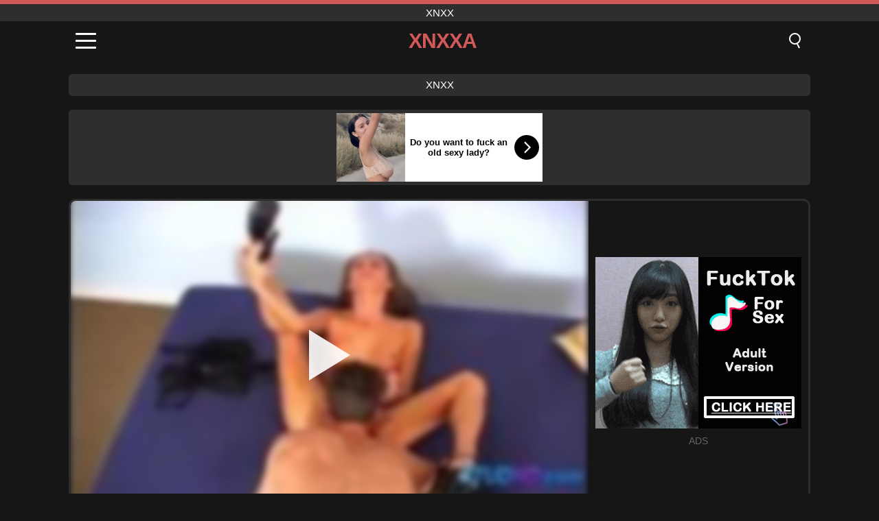

--- FILE ---
content_type: text/html; charset=UTF-8
request_url: https://xnxxa.org/pt/video/8698
body_size: 9662
content:
<!DOCTYPE html><html lang="pt" translate="no"><head><meta charset="UTF-8"/><meta name="viewport" content="width=device-width, initial-scale=1"><title>Dot fode gostoso baby0187 - XNXXA.ORG</title><meta name="description" content="✅ Dot fode gostoso baby0187, xnxx. ✅"><meta name="keywords" content="fode,gostoso,baby0187,xnxx"><meta name="robots" content="max-image-preview:large"><script type="application/ld+json">{"@context":"https://schema.org","@type":"VideoObject","name":"Dot fode gostoso baby0187","description":"✅ Dot fode gostoso baby0187, xnxx. ✅","contentUrl":"https://xnxxa.org/cdn/8698.mp4","thumbnailUrl":["https://xnxxa.org/i/media/p/8698.jpg","https://xnxxa.org/i/media/w/8698.webp"],"uploadDate":"2023-11-15T09:08:03+03:00","duration":"P0DT0H5M35S","interactionCount":"376"}</script><meta property="og:title" content="Dot fode gostoso baby0187"><meta property="og:site_name" content="XNXXA.ORG"><meta property="og:url" content="https://xnxxa.org/pt/video/8698"><meta property="og:description" content="✅ Dot fode gostoso baby0187, xnxx. ✅"><meta property="og:type" content="video.other"><meta property="og:image" content="https://xnxxa.org/i/media/p/8698.jpg"><meta property="og:video" content="https://xnxxa.org/cdn/8698.mp4"><meta property="og:video:type" content="video/mp4"><meta name="twitter:card" content="summary_large_image"><meta name="twitter:site" content="XNXXA.ORG"><meta name="twitter:title" content="Dot fode gostoso baby0187"><meta name="twitter:description" content="✅ Dot fode gostoso baby0187, xnxx. ✅"><meta name="twitter:image" content="https://xnxxa.org/i/media/p/8698.jpg"><meta name="twitter:player" content="https://xnxxa.org/cdn/8698.mp4"><link href="https://xnxxa.org/i/images/cover.jpg" rel="image_src"><link rel="icon" type="image/jpg" href="/i/images/ico_logo.jpg"><link rel="shortcut icon" type="image/jpg" href="/i/images/ico.jpg"><link rel="apple-touch-icon" type="image/jpg" href="/i/images/ico_logo.jpg"><meta name="theme-color" content="#161616"><link rel="canonical" href="https://xnxxa.org/pt/video/8698"><meta name="rating" content="adult"><meta name="rating" content="RTA-5042-1996-1400-1577-RTA"><link rel="preconnect" href="//mc.yandex.ru"><link rel="preconnect" href="//pgnasmcdn.click"><link rel="alternate" href="https://xnxxa.org/video/8698" hreflang="x-default"><link rel="alternate" href="https://xnxxa.org/ar/video/8698" hreflang="ar"><link rel="alternate" href="https://xnxxa.org/video/8698" hreflang="en"><link rel="alternate" href="https://xnxxa.org/de/video/8698" hreflang="de"><link rel="alternate" href="https://xnxxa.org/es/video/8698" hreflang="es"><link rel="alternate" href="https://xnxxa.org/fr/video/8698" hreflang="fr"><link rel="alternate" href="https://xnxxa.org/it/video/8698" hreflang="it"><link rel="alternate" href="https://xnxxa.org/nl/video/8698" hreflang="nl"><link rel="alternate" href="https://xnxxa.org/pl/video/8698" hreflang="pl"><link rel="alternate" href="https://xnxxa.org/pt/video/8698" hreflang="pt"><link rel="alternate" href="https://xnxxa.org/ro/video/8698" hreflang="ro"><link rel="alternate" href="https://xnxxa.org/tr/video/8698" hreflang="tr"><style>body{background:#161616;font-family:-apple-system,BlinkMacSystemFont,Segoe UI,Roboto,Oxygen,Ubuntu,Cantarell,Fira Sans,Droid Sans,Helvetica Neue,sans-serif;min-width:320px;margin:auto;color:#fff}a{text-decoration:none;outline:none;color:#161616}input,textarea,select,option,button{outline:none;font-family:-apple-system,BlinkMacSystemFont,Segoe UI,Roboto,Oxygen,Ubuntu,Cantarell,Fira Sans,Droid Sans,Helvetica Neue,sans-serif}*{-webkit-box-sizing:border-box;-moz-box-sizing:border-box;box-sizing:border-box}::placeholder{opacity:1}.top{background:#2e2e2e;text-align:center}.top:before{content:"";width:100%;height:6px;display:block;background:#D25959}.top h1,.top span{display:block;font-weight:500;color:#fff;font-size:15px;text-transform:uppercase;margin:0;padding:4px 0}.flex{display:-webkit-box;display:-moz-box;display:-ms-flexbox;display:-webkit-flex;display:flex}.flex-center{-ms-flex-align:center;-webkit-align-items:center;-webkit-box-align:center;align-items:center}.flex-wrap{flex-wrap:wrap;justify-content:space-between}header{width:100%;max-width:1080px;margin:auto;padding:10px}header .im{cursor:pointer}header .im i{width:30px;height:3px;background:#fff;margin:7px 0;display:block;border-radius:5px}header a{margin:auto;font-size:28px;text-transform:uppercase;font-weight:500;letter-spacing:-1px;max-width:calc(100% - 60px)}header a b{display:block;display:-webkit-box;font-size:30px;color:#D25959;text-transform:uppercase;text-overflow:ellipsis;overflow:hidden;-webkit-line-clamp:1;-webkit-box-orient:vertical}header .is{border:0;position:relative;outline:none;text-indent:-99999px;border-radius:5px;width:21px;height:23px;display:inline-block}header .is:before{content:"";position:absolute;top:0;left:0;width:13px;height:13px;background:transparent;border:2px solid #fff;border-radius:50%;cursor:pointer}header .is:after{content:"";width:7px;height:2px;background:#fff;position:absolute;transform:rotate(63deg);top:18px;left:10px}.mn{margin:0;padding:0;list-style:none}.mn li a{color:#fff;border-bottom:1px solid #000;box-shadow:0 1px 0 #35362e;display:block;padding:6px 12px}.mn .br{background:#D25959}.sbt{display:block;background:#D25959;margin-bottom:10px;padding:8px;font-weight:500}.sch{display:flex;background:#fff;overflow:hidden}.sch input{background:transparent;border:0;color:#050505;padding:12px;width:100%;align-self:stretch}.sch button{background:#D25959;border:0;position:relative;cursor:pointer;outline:none;text-indent:-99999px;width:42px;align-self:stretch}.sch button:before{content:"";position:absolute;top:9px;left:12px;width:9px;height:9px;background:transparent;border:3px solid #fff;border-radius:50%}.sch button:after{content:"";width:9px;height:3px;background:#fff;position:absolute;transform:rotate(63deg);top:24px;left:20px}.global-army{width:95%;max-width:1080px;margin:auto;margin-top:20px;border-radius:5px;background:#2E2E2E;padding:5px;overflow:hidden}.global-army span{display:block;margin:auto;width:300px;min-width:max-content;height:100px;background:#000}.global-army iframe{border:0;width:300px;height:100px;overflow:hidden}.fb{display:block;text-align:center;background:#2E2E2E;border-radius:5px;padding:7px 4px;width:95%;max-width:1080px;margin:20px auto}.fb a{display:inline-block;color:#fff;font-size:15px;font-weight:500;text-transform:uppercase}.fb a:after{content:"\A0•\A0"}.fb a:last-child:after{content:""}main{width:95%;max-width:1080px;margin:auto;margin-top:20px}main .fb{width:100%;max-width:100%}main .head .title h3{margin:0;color:#fff;font-size:22px}main .head .title h1{margin:0;color:#fff;font-size:22px}main .head .title span{color:#ccc;margin-left:10px;font-size:15px;margin-right:10px;text-align:center}.videos{margin:20px 0}.videos:before,.videos:after{content:" ";display:table;width:100%}.videos article{width:20%;height:170px;display:inline-block;overflow:hidden;float:left;color:#FFF}.videos article.cat{height:auto}.videos article.cat a{display:block;width:100%;height:unset!important}.videos article.cat img{width:100%;height:auto}.videos article .box{width:95%;margin:auto;overflow:hidden}.videos article .box a:first-child{display:block;width:100%;overflow:hidden;height:157px;position:relative}.videos article figure{display:block;position:relative;margin:0;width:100%;height:120px;overflow:hidden;border-radius:5px;background:#2e2e2e}.videos article figure:after{content:"";position:absolute;z-index:2;width:100%;height:100%;left:0;top:0}.videos article figure img{position:absolute;height:100%;min-width:100%;object-fit:cover;transform:translateX(-50%) translateY(-50%);left:50%;top:50%;font-size:0}.videos article h2{display:block;display:-webkit-box;padding:0;font-size:.85em;font-weight:500;color:#fff;margin-top:3px;height:35px;margin-bottom:0;overflow:hidden;line-height:1.2;-webkit-line-clamp:2;-webkit-box-orient:vertical;text-overflow:ellipsis}.videos article .hd:before{content:"HD";position:absolute;top:98px;left:2px;font-size:13px;font-style:normal;color:#fff;font-weight:600;background:#D25959;padding:1px 4px;border-radius:3px;transition:all .2s;z-index:3}.videos article:hover h2{color:#D25959}.videos article:hover .hd:before{left:-40px}.DMCAON{display:none!important}.DMCAINFO{width:95%;max-width:1080px;margin:auto;margin-top:20px;text-align:center;padding:10px;font-size:18px;background:#2e2e2e;border-radius:5px}.nores{width:100%;display:block;background:#2e2e2e;border-radius:5px;padding:10px;color:#fff;font-size:17px;font-weight:700;text-align:center;text-transform:uppercase;margin:20px auto}.pagination{display:block;width:100%;margin:20px 0;text-align:center}.pagination a,.pagination div,.pagination span{display:inline-block;background:#D25959;border-radius:5px;padding:10px 15px;color:#fff;font-size:15px;font-weight:600;text-transform:uppercase;margin:0 10px}.pagination div{cursor:pointer}.pagination span{background:#2e2e2e}.pagination a:hover,.pagination div:hover{background:#2e2e2e}.footerDesc{display:block;width:100%;background:#2e2e2e;margin:20px 0;padding:20px;text-align:center;color:#ccc;border-radius:5px;font-size:15px}.footerDesc h4{font-size:16px;color:#fff}.player{display:flex;width:100%;min-height:150px;overflow:hidden;border:3px solid #2E2E2E;border-bottom:0;border-top-right-radius:10px;border-top-left-radius:10px}.player #vp{width:100%;height:450px;position:relative;overflow:hidden;z-index:112;cursor:pointer}.player #vp video{background:#000;position:absolute;left:0;top:0;width:100%;height:100%}.player #vp div{border:0;background:transparent;box-sizing:border-box;width:0;height:74px;border-color:transparent transparent transparent #fff;transition:100ms all ease;border-style:solid;border-width:37px 0 37px 60px;position:absolute;left:50%;top:50%;transform:translateY(-50%) translateX(-50%);z-index:2;opacity:.9}.player #vp:hover div{opacity:.7}.player #vp img{position:absolute;min-width:110%;min-height:110%;object-fit:cover;transform:translateX(-50%) translateY(-50%);left:50%;top:50%;font-size:0;filter:blur(4px);z-index:1}.player .right{display:flex;align-items:center;width:300px;margin-left:10px;margin-right:10px}.player .right span{display:block;width:300px;height:250px;background:#000}.player .right .content{width:100%}.player .right .content b{width:290px;height:250px;display:block;background:#27282b;text-align:center;line-height:250px}.player .right iframe{border:0;width:300px;overflow:hidden}.player .right .content:after{content:"ADS";display:block;text-align:center;margin:10px 0;font-size:14px;color:#666}.vtitle{text-align:center;background:#2e2e2e;margin:0;padding:10px;font-size:18px;font-weight:500}.vtitle.hd:before{content:"HD";background:#D25959;padding:1px 6px;margin-right:5px;color:#FFF;position:relative;top:-1px;border-radius:4px;font-size:12px;transform:skew(-10deg);display:inline-block}.infos{text-align:left;margin:0}.infos .label{background:#D25959;padding:10px 15px;margin-left:0!important}.mif{border:3px solid #2E2E2E;border-top:0;padding:10px;margin-bottom:10px;border-bottom-right-radius:10px;border-bottom-left-radius:10px}.mif p{margin:6px 0}.mif b{display:inline-block;margin-right:5px}.mif span{display:inline-block}.mif a{color:#D25959}.mif a:hover{text-decoration:underline}@media screen and (max-width:890px){.player{display:block!important}.player .right{margin:auto;margin-top:10px}}@media screen and (max-width:750px){.player #vp{height:350px}}@media screen and (max-width:450px){.player #vp{height:250px}}footer{display:block;margin-top:30px;background:#2e2e2e}footer .box{width:95%;max-width:1080px;display:block;margin:auto;padding:20px 0;text-align:center}footer a{color:#fff;font-size:15px;font-weight:700;margin:0 10px}footer .la{color:#D25959}footer .logo{display:block;margin:auto;margin-bottom:20px;width:max-content;max-width:100%}footer .logo b{display:block;font-size:25px;color:#D25959;letter-spacing:-1px;text-transform:uppercase;font-weight:600;text-overflow:ellipsis;overflow:hidden;-webkit-line-clamp:1;-webkit-box-orient:vertical}footer p{padding:10px 0;text-align:center;display:block;font-size:12px;margin:auto;color:#ccc}.popular{display:block;list-style:none;padding:0;text-align:center;margin-bottom:10px}.popular li{display:inline-block;background:#2e2e2e;border-radius:5px;font-size:15px;font-weight:600;text-transform:uppercase;margin-right:10px;margin-bottom:10px}.popular a{color:#fff;padding:10px 15px;display:block}.popular li:hover{background:#D25959}.popular li:last-child{margin-right:0;background:#D25959}.popular.cat li{margin-left:5px;margin-right:5px}.popular.cat li:last-child{margin-right:0;background:#2e2e2e}.popular.cat li span{display:inline-block;background:#D25959;line-height:1;padding:2px 5px;border-radius:3px;margin-left:5px}.popular.cat li:hover span{background:#2e2e2e}.popular.cat li:last-child:hover{background:#D25959}@media screen and (max-width:1010px){.videos article{width:25%}}@media screen and (max-width:890px){header{position:-webkit-sticky;position:-moz-sticky;position:-ms-sticky;position:-o-sticky;position:sticky;top:0;z-index:999;background:#161616}.videos article:last-child{display:inline-block}.popular a{padding:6px 10px}.infos .label{padding:6px 10px}footer a{display:block;margin:5px;padding:6px 0}.videos article{width:33.33%}.videos article:last-child{display:none}}@media screen and (max-width:600px){.videos article{width:50%}}.lep{display:none}.lep .s{position:fixed;left:0;top:0;width:100%;height:100%;background:rgba(0,0,0,.5);z-index:9999}.lep .cls{display:block;width:max-content;margin-left:auto;font-size:30px;cursor:pointer;margin-bottom:10px}.lep .c{position:fixed;left:50%;top:50%;transform:translateX(-50%) translateY(-50%);background:#161616;padding:10px;border:4px solid #D25959;z-index:99999;border-radius:10px;width:90%;max-width:750px;max-height:85%;overflow-y:auto;overflow-x:hidden}.blog-posts{display:grid;grid-template-columns:1fr;gap:15px;margin:20px 0}@media (min-width:480px){.blog-posts.f3{grid-template-columns:repeat(2,1fr)}}@media (min-width:768px){.blog-posts{grid-template-columns:repeat(2,1fr)}.blog-posts.f3{grid-template-columns:repeat(3,1fr)}}.blog-posts .box{position:relative;z-index:3}.blog-posts article figure{margin:0}.blog-posts article .image{display:block;height:250px;object-fit:cover;transition:transform .3s ease;position:relative;overflow:hidden;border-radius:10px;background-color:#27282b}.blog-posts article img{position:absolute;top:50%;left:0;transform:translateY(-50%);width:100%;min-height:100%;object-fit:cover;filter:blur(5px);z-index:1;font-size:0}.blog-posts article h3{font-size:1rem;margin-top:10px;margin-bottom:15px;font-weight:500;color:#fff}.blog-posts article a:hover h3{text-decoration:underline}.blog-posts .box p{font-size:.8rem;line-height:1.5;color:#c8c8c8}</style></head><body><div class="top"><span>xnxx</span></div><header class="flex flex-center"><span class="im" onclick="get('m')"><i></i><i></i><i></i></span><a href="https://xnxxa.org/pt" title="xnxx"><b>Xnxxa</b></a><i class="is" onclick="get('s')"></i></header><div class="lep" id="menu"><div class="c"><b onclick="cs('m')" class="cls">×</b><ul class="mn"><li><a href="https://xnxxa.org/pt" title="Xvideos">Xvideos</a></li><li><a href="https://xnxxa.org/pt/hd" title="HD">HD</a></li><li><a href="https://xnxxa.org/pt/blog" title="Blog" class="br">Blog</a><ul><li><a href="https://xnxxa.org/pt/blog" title="More posts">More posts +</a></li></ul></li><li><a href="https://xnxxa.org/pt/categories" title="Categorias" class="br">Categorias</a><ul><li><a href="https://xnxxa.org/pt/videos/youjizz" title="YouJizz">YouJizz</a></li><li><a href="https://xnxxa.org/pt/videos/asian" title="Asiática">Asiática</a></li><li><a href="https://xnxxa.org/pt/videos/xxx" title="XXX">XXX</a></li><li><a href="https://xnxxa.org/pt/videos/amateur" title="Amador">Amador</a></li><li><a href="https://xnxxa.org/pt/videos/xxnxx" title="XXNXX">XXNXX</a></li><li><a href="https://xnxxa.org/pt/videos/xhamster" title="Xhamster">Xhamster</a></li><li><a href="https://xnxxa.org/pt/videos/hardcore" title="Hardcore">Hardcore</a></li><li><a href="https://xnxxa.org/pt/videos/teen" title="Teen">Teen</a></li><li><a href="https://xnxxa.org/pt/videos/pornhub" title="PornHub">PornHub</a></li><li><a href="https://xnxxa.org/pt/categories" title="Todas as categorias">Todas as categorias +</a></li></ul></li><li><a href="https://xnxxa.org/pt/channels" title="Canais" class="br">Canais <i class="ico-bottom-arrow"></i></a><ul><li><a href="https://xnxxa.org/pt/channel/teeny-playground" title="Teeny Playground">Teeny Playground</a></li><li><a href="https://xnxxa.org/pt/channel/site-mundo-mais" title="Site Mundo Mais">Site Mundo Mais</a></li><li><a href="https://xnxxa.org/pt/channel/fake-hub" title="Fake Hub">Fake Hub</a></li><li><a href="https://xnxxa.org/pt/channel/edge-queens" title="Edge Queens">Edge Queens</a></li><li><a href="https://xnxxa.org/pt/channel/daddy4k" title="Daddy4K">Daddy4K</a></li><li><a href="https://xnxxa.org/pt/channel/african-casting" title="African Casting">African Casting</a></li><li><a href="https://xnxxa.org/pt/channel/trans-erotica" title="Trans Erotica">Trans Erotica</a></li><li><a href="https://xnxxa.org/pt/channel/pinkotgirls" title="PinkotGirls">PinkotGirls</a></li><li><a href="https://xnxxa.org/pt/channel/pervpays" title="PervPays">PervPays</a></li><li><a href="https://xnxxa.org/pt/channels" title="Aodos os canais">Aodos os canais +</a></li></ul></li><li><a href="https://xnxxa.org/pt/pornstars" title="Estrelas porno" class="br">Estrelas porno <i class="ico-bottom-arrow"></i></a><ul><li><a href="https://xnxxa.org/pt/pornstar/lev-ivankov" title="Lev Ivankov">Lev Ivankov</a></li><li><a href="https://xnxxa.org/pt/pornstar/luna-marks" title="Luna Marks">Luna Marks</a></li><li><a href="https://xnxxa.org/pt/pornstar/nikita-reznikova" title="Nikita Reznikova">Nikita Reznikova</a></li><li><a href="https://xnxxa.org/pt/pornstar/lady-gang" title="Lady Gang">Lady Gang</a></li><li><a href="https://xnxxa.org/pt/pornstar/pauline-cooper" title="Pauline Cooper">Pauline Cooper</a></li><li><a href="https://xnxxa.org/pt/pornstar/yum-thee-boss" title="Yum Thee Boss">Yum Thee Boss</a></li><li><a href="https://xnxxa.org/pt/pornstar/kate-great" title="Kate Great">Kate Great</a></li><li><a href="https://xnxxa.org/pt/pornstar/karlee-grey" title="Karlee Grey">Karlee Grey</a></li><li><a href="https://xnxxa.org/pt/pornstar/natalie-sins" title="Natalie Sins">Natalie Sins</a></li><li><a href="https://xnxxa.org/pt/pornstars" title="Todas as estrelas porno">Todas as estrelas porno +</a></li></ul></li></ul></div><i class="s" onclick="cs('m')"></i></div><div class="lep" id="search"><div class="c"><b onclick="cs('s')" class="cls">×</b><b class="sbt">Procurar por</b><form data-action="https://xnxxa.org/pt/mishka/common/search" method="POST" class="sch"><input type="text" name="s" placeholder="Buscar por..." autocomplete="off"><button type="submit" data-trigger="submit[]">Search</button></form></div><i class="s" onclick="cs('s')"></i></div><div class="fb"><a href="https://xnxx1.tube" title="xnxx" target="_blank">xnxx</a></div><div class="global-army"><span></span></div><main><div class="player"><div id="vp"><img src="/i/media/w/8698.webp" alt="Dot fode gostoso baby0187" onclick="pl()" fetchpriority="high" width="240" height="135"><video preload="none" onclick="pl()"></video><div onclick="pl()"></div></div><div class="right"><div class="content"><span></span></div></div><script>function pl(){var b=document.getElementById("vp"),a=b.getElementsByTagName("video")[0];b.getElementsByTagName("div")[0].style.display="none";b.getElementsByTagName("img")[0].style.display="none";a.setAttribute("controls","controls");a.src="/cdn/8698.mp4";a.removeAttribute("onclick");a.play()}</script></div><h1 class="vtitle">Dot fode gostoso baby0187</h1><div class="mif"><p><b>Categorias:</b><span><a href="https://xnxxa.org/pt/videos/hardcore" title="Hardcore">Hardcore</a>, <a href="https://xnxxa.org/pt/videos/xxnxx" title="XXNXX">XXNXX</a></span></p><p><b>Visualizações:</b><span>376</span></p><p><b>Duração:</b><span>5 min</span></p><p><b>Adicionado:</b><span>2 anos atrás</span></p><p><a href="https://xnxxa.org/pt/info/dmca-request?id=8698" target="_blank" rel="nofollow">Report</a></p></div><div class="head"><div class="title"><h3>Vídeos semelhantes</h3></div></div><div class="videos"><article><div class="box"><a href="https://xnxxa.org/pt/video/14845" title="A pequena adolescente loira Riley Star gosta de sexo lésbico intenso com a melhor amiga Milf de sua mãe, Alura Jenson, apresentando rosto, sexo oral e brincadeiras com vibrador"><figure id="14845" class="hd"><img src="/i/media/w/14845.webp" alt="Reproduzir A pequena adolescente loira Riley Star gosta de sexo lésbico intenso com a melhor amiga Milf de sua mãe, Alura Jenson, apresentando rosto, sexo oral e brincadeiras com vibrador" width="240" height="135" loading="lazy"></figure><h2>A pequena adolescente loira Riley Star gosta de sexo lésbico intenso com a melhor amiga Milf de sua mãe, Alura Jenson, apresentando rosto, sexo oral e brincadeiras com vibrador</h2></a></div></article><article><div class="box"><a href="https://xnxxa.org/pt/video/14840" title="O enteado pega a madrasta em uma sessão de foda de buceta molhada ao ar livre enquanto o marido está fora para trabalhar"><figure id="14840" class="hd"><img src="/i/media/w/14840.webp" alt="Reproduzir O enteado pega a madrasta em uma sessão de foda de buceta molhada ao ar livre enquanto o marido está fora para trabalhar" width="240" height="135" loading="lazy"></figure><h2>O enteado pega a madrasta em uma sessão de foda de buceta molhada ao ar livre enquanto o marido está fora para trabalhar</h2></a></div></article><article><div class="box"><a href="https://xnxxa.org/pt/video/14838" title="A loira sensual Angel Susanne Brend em ação hardcore com boquete intenso e foda estilo cachorrinho"><figure id="14838" class="hd"><img src="/i/media/w/14838.webp" alt="Reproduzir A loira sensual Angel Susanne Brend em ação hardcore com boquete intenso e foda estilo cachorrinho" width="240" height="135" loading="lazy"></figure><h2>A loira sensual Angel Susanne Brend em ação hardcore com boquete intenso e foda estilo cachorrinho</h2></a></div></article><article><div class="box"><a href="https://xnxxa.org/pt/video/14835" title="Uma adolescente safada recebe terapia anal violenta no asilo com ação extrema e hardcore"><figure id="14835" class="hd"><img src="/i/media/w/14835.webp" alt="Reproduzir Uma adolescente safada recebe terapia anal violenta no asilo com ação extrema e hardcore" width="240" height="135" loading="lazy"></figure><h2>Uma adolescente safada recebe terapia anal violenta no asilo com ação extrema e hardcore</h2></a></div></article><article><div class="box"><a href="https://xnxxa.org/pt/video/14824" title="Amante desesperado permite que um amigo estranho transe com sua ex-namorada por dinheiro neste trio selvagem e hardcore"><figure id="14824" class="hd"><img src="/i/media/w/14824.webp" alt="Reproduzir Amante desesperado permite que um amigo estranho transe com sua ex-namorada por dinheiro neste trio selvagem e hardcore" width="240" height="135" loading="lazy"></figure><h2>Amante desesperado permite que um amigo estranho transe com sua ex-namorada por dinheiro neste trio selvagem e hardcore</h2></a></div></article><article><div class="box"><a href="https://xnxxa.org/pt/video/14822" title="Uma adolescente latina sacanagem tem sua bunda apertada analisada por um cara maduro e careca depois de um boquete intenso"><figure id="14822" class="hd"><img src="/i/media/w/14822.webp" alt="Reproduzir Uma adolescente latina sacanagem tem sua bunda apertada analisada por um cara maduro e careca depois de um boquete intenso" width="240" height="135" loading="lazy"></figure><h2>Uma adolescente latina sacanagem tem sua bunda apertada analisada por um cara maduro e careca depois de um boquete intenso</h2></a></div></article><article><div class="box"><a href="https://xnxxa.org/pt/video/14820" title="A estrela pornográfica dominante de MILF Cherry Torn atormenta o produtor com dominação violenta e fetiche por engasgos"><figure id="14820" class="hd"><img src="/i/media/w/14820.webp" alt="Reproduzir A estrela pornográfica dominante de MILF Cherry Torn atormenta o produtor com dominação violenta e fetiche por engasgos" width="240" height="135" loading="lazy"></figure><h2>A estrela pornográfica dominante de MILF Cherry Torn atormenta o produtor com dominação violenta e fetiche por engasgos</h2></a></div></article><article><div class="box"><a href="https://xnxxa.org/pt/video/14813" title="Garotas latinas gostosas dando boquetes na compilação de sexo espanhol hardcore de Victor Bloom"><figure id="14813" class="hd"><img src="/i/media/w/14813.webp" alt="Reproduzir Garotas latinas gostosas dando boquetes na compilação de sexo espanhol hardcore de Victor Bloom" width="240" height="135" loading="lazy"></figure><h2>Garotas latinas gostosas dando boquetes na compilação de sexo espanhol hardcore de Victor Bloom</h2></a></div></article><article><div class="box"><a href="https://xnxxa.org/pt/video/14811" title="Os peitos enormes de Ada Sanchez são espancados em pornografia latina selvagem e hardcore"><figure id="14811" class="hd"><img src="/i/media/w/14811.webp" alt="Reproduzir Os peitos enormes de Ada Sanchez são espancados em pornografia latina selvagem e hardcore" width="240" height="135" loading="lazy"></figure><h2>Os peitos enormes de Ada Sanchez são espancados em pornografia latina selvagem e hardcore</h2></a></div></article><article><div class="box"><a href="https://xnxxa.org/pt/video/14810" title="Minha namorada amando cada centímetro do meu grande galo negro em uma intensa sessão de boquete hardcore"><figure id="14810" class="hd"><img src="/i/media/w/14810.webp" alt="Reproduzir Minha namorada amando cada centímetro do meu grande galo negro em uma intensa sessão de boquete hardcore" width="240" height="135" loading="lazy"></figure><h2>Minha namorada amando cada centímetro do meu grande galo negro em uma intensa sessão de boquete hardcore</h2></a></div></article><article><div class="box"><a href="https://xnxxa.org/pt/video/14807" title="Compilação Kinky Fuck da Step Sister com Scarlett Hampton, Allie Nicole, Lily Moon e Penelope Reed - Big Cock, Big Boobs e Exotic Beauty"><figure id="14807" class="hd"><img src="/i/media/w/14807.webp" alt="Reproduzir Compilação Kinky Fuck da Step Sister com Scarlett Hampton, Allie Nicole, Lily Moon e Penelope Reed - Big Cock, Big Boobs e Exotic Beauty" width="240" height="135" loading="lazy"></figure><h2>Compilação Kinky Fuck da Step Sister com Scarlett Hampton, Allie Nicole, Lily Moon e Penelope Reed - Big Cock, Big Boobs e Exotic Beauty</h2></a></div></article><article><div class="box"><a href="https://xnxxa.org/pt/video/14800" title="Experimente o maior prazer enquanto sou fodido forte nesta cena hardcore de boquete e femdom, perfeita para amantes de fetiche corno"><figure id="14800" class="hd"><img src="/i/media/w/14800.webp" alt="Reproduzir Experimente o maior prazer enquanto sou fodido forte nesta cena hardcore de boquete e femdom, perfeita para amantes de fetiche corno" width="240" height="135" loading="lazy"></figure><h2>Experimente o maior prazer enquanto sou fodido forte nesta cena hardcore de boquete e femdom, perfeita para amantes de fetiche corno</h2></a></div></article><article><div class="box"><a href="https://xnxxa.org/pt/video/14799" title="A festa selvagem de Halloween se transforma em uma orgia universitária: sexo hardcore em grupo, boquetes e gozadas explosivas"><figure id="14799" class="hd"><img src="/i/media/w/14799.webp" alt="Reproduzir A festa selvagem de Halloween se transforma em uma orgia universitária: sexo hardcore em grupo, boquetes e gozadas explosivas" width="240" height="135" loading="lazy"></figure><h2>A festa selvagem de Halloween se transforma em uma orgia universitária: sexo hardcore em grupo, boquetes e gozadas explosivas</h2></a></div></article><article><div class="box"><a href="https://xnxxa.org/pt/video/14796" title="A tentadora adolescente morena Sabrina Gold dá um boquete alucinante e depois cavalga seu amante em uma sessão de hardcore apaixonada"><figure id="14796" class="hd"><img src="/i/media/w/14796.webp" alt="Reproduzir A tentadora adolescente morena Sabrina Gold dá um boquete alucinante e depois cavalga seu amante em uma sessão de hardcore apaixonada" width="240" height="135" loading="lazy"></figure><h2>A tentadora adolescente morena Sabrina Gold dá um boquete alucinante e depois cavalga seu amante em uma sessão de hardcore apaixonada</h2></a></div></article><article><div class="box"><a href="https://xnxxa.org/pt/video/14794" title="MILF Natasha Nice em um Hardcore Interracial Blowbang com Big Dicks e Titfucking Action"><figure id="14794" class="hd"><img src="/i/media/w/14794.webp" alt="Reproduzir MILF Natasha Nice em um Hardcore Interracial Blowbang com Big Dicks e Titfucking Action" width="240" height="135" loading="lazy"></figure><h2>MILF Natasha Nice em um Hardcore Interracial Blowbang com Big Dicks e Titfucking Action</h2></a></div></article><article><div class="box"><a href="https://xnxxa.org/pt/video/14792" title="MEU EX NAMORADO ME LEVOU PARA UMA SALA DE CONSTRUÇÃO INCOMPLETA E FODEU MEU CU APERTADO COM SEU GRANDE GALO NEGRO"><figure id="14792" class="hd"><img src="/i/media/w/14792.webp" alt="Reproduzir MEU EX NAMORADO ME LEVOU PARA UMA SALA DE CONSTRUÇÃO INCOMPLETA E FODEU MEU CU APERTADO COM SEU GRANDE GALO NEGRO" width="240" height="135" loading="lazy"></figure><h2>MEU EX NAMORADO ME LEVOU PARA UMA SALA DE CONSTRUÇÃO INCOMPLETA E FODEU MEU CU APERTADO COM SEU GRANDE GALO NEGRO</h2></a></div></article><article><div class="box"><a href="https://xnxxa.org/pt/video/14791" title="Compilação de sexo com meia-irmã: Nikki Hill, Pinky Breeze, Dayana Kamil, Darcy Dark, Lottie Magne - Hardcore Creampie e Doggystyle Action"><figure id="14791" class="hd"><img src="/i/media/w/14791.webp" alt="Reproduzir Compilação de sexo com meia-irmã: Nikki Hill, Pinky Breeze, Dayana Kamil, Darcy Dark, Lottie Magne - Hardcore Creampie e Doggystyle Action" width="240" height="135" loading="lazy"></figure><h2>Compilação de sexo com meia-irmã: Nikki Hill, Pinky Breeze, Dayana Kamil, Darcy Dark, Lottie Magne - Hardcore Creampie e Doggystyle Action</h2></a></div></article><article><div class="box"><a href="https://xnxxa.org/pt/video/14788" title="A enteada adolescente fumegante Olivia Kassidy é fodida com força no banheiro"><figure id="14788" class="hd"><img src="/i/media/w/14788.webp" alt="Reproduzir A enteada adolescente fumegante Olivia Kassidy é fodida com força no banheiro" width="240" height="135" loading="lazy"></figure><h2>A enteada adolescente fumegante Olivia Kassidy é fodida com força no banheiro</h2></a></div></article><article><div class="box"><a href="https://xnxxa.org/pt/video/14787" title="Assista Krissy Lynn e Lea Lexis em uma cena hardcore de dominação lésbica com foda anal e escravidão"><figure id="14787" class="hd"><img src="/i/media/w/14787.webp" alt="Reproduzir Assista Krissy Lynn e Lea Lexis em uma cena hardcore de dominação lésbica com foda anal e escravidão" width="240" height="135" loading="lazy"></figure><h2>Assista Krissy Lynn e Lea Lexis em uma cena hardcore de dominação lésbica com foda anal e escravidão</h2></a></div></article><article><div class="box"><a href="https://xnxxa.org/pt/video/14783" title="Veja como a excêntrica Penny Pax é publicamente dominada e punida nesta cena hardcore anal e de grupo com Ramon Nomar"><figure id="14783" class="hd"><img src="/i/media/w/14783.webp" alt="Reproduzir Veja como a excêntrica Penny Pax é publicamente dominada e punida nesta cena hardcore anal e de grupo com Ramon Nomar" width="240" height="135" loading="lazy"></figure><h2>Veja como a excêntrica Penny Pax é publicamente dominada e punida nesta cena hardcore anal e de grupo com Ramon Nomar</h2></a></div></article></div></main><footer><div class="box"><a href="https://xnxxa.org/pt" class="logo" title="xnxx"><b>XNXXA</b></a><p><a href="https://xnxxa.org/pt" title="Xnxx">Xnxx</a><a href="https://xnxxa.org/pt/categories" title="Categorias">Categorias</a><a href="https://xnxxa.org/pt/channels" title="Canais">Canais</a><a href="https://xnxxa.org/pt/pornstars" title="Estrelas porno">Estrelas porno</a></p><a href="https://xnxxa.org/ar/video/8698" rel="alternate" hreflang="ar" title="Arab">Arab</a><a href="https://xnxxa.org/video/8698" rel="alternate" hreflang="en" title="English">English</a><a href="https://xnxxa.org/de/video/8698" rel="alternate" hreflang="de" title="Deutsch">Deutsch</a><a href="https://xnxxa.org/es/video/8698" rel="alternate" hreflang="es" title="Español">Español</a><a href="https://xnxxa.org/fr/video/8698" rel="alternate" hreflang="fr" title="Français">Français</a><a href="https://xnxxa.org/it/video/8698" rel="alternate" hreflang="it" title="Italiano">Italiano</a><a href="https://xnxxa.org/nl/video/8698" rel="alternate" hreflang="nl" title="Nederlands">Nederlands</a><a href="https://xnxxa.org/pl/video/8698" rel="alternate" hreflang="pl" title="Polski">Polski</a><a href="https://xnxxa.org/pt/video/8698" class="la" rel="alternate" hreflang="pt" title="Português">Português</a><a href="https://xnxxa.org/ro/video/8698" rel="alternate" hreflang="ro" title="Română">Română</a><a href="https://xnxxa.org/tr/video/8698" rel="alternate" hreflang="tr" title="Türk">Türk</a><p><a href="https://xnxxa.org/info/2257" rel="nofollow">2257</a><a href="https://xnxxa.org/info/tos" rel="nofollow">Terms of Use</a><a href="https://xnxxa.org/info/privacy" rel="nofollow">Privacy Policy</a><a href="https://xnxxa.org/info/dmca" rel="nofollow">DMCA / Copyright</a><a href="https://xnxxa.org/info/contact" rel="nofollow">Contact Us</a></p></div><p>© 2025 XNXXA.ORG</p></footer><script>!function(){"use strict";let e,t;const n=new Set,o=document.createElement("link"),a=o.relList&&o.relList.supports&&o.relList.supports("prefetch")&&window.IntersectionObserver&&"isIntersecting"in IntersectionObserverEntry.prototype,i="instantAllowQueryString"in document.body.dataset,s="instantAllowExternalLinks"in document.body.dataset,r="instantWhitelist"in document.body.dataset;let c=65,l=!1,d=!1,u=!1;if("instantIntensity"in document.body.dataset){let e=document.body.dataset.instantIntensity;if("mousedown"==e.substr(0,9))l=!0,"mousedown-only"==e&&(d=!0);else if("viewport"==e.substr(0,8))navigator.connection&&(navigator.connection.saveData||navigator.connection.effectiveType.includes("2g"))||("viewport"==e?document.documentElement.clientWidth*document.documentElement.clientHeight<45e4&&(u=!0):"viewport-all"==e&&(u=!0));else{let t=parseInt(e);isNaN(t)||(c=t)}}function h(e){return!(!e||!e.href||e.href===location.href)&&(!e.hasAttribute("download")&&!e.hasAttribute("target")&&(!(!s&&e.hostname!==location.hostname)&&(!(!i&&e.search&&e.search!==location.search)&&((!e.hash||e.pathname+e.search!==location.pathname+location.search)&&(!(r&&!e.hasAttribute("data-instant"))&&!e.hasAttribute("data-no-instant"))))))}function m(e){if(n.has(e))return;n.add(e);const t=document.createElement("link");t.rel="prefetch",t.href=e,document.head.appendChild(t)}function f(){e&&(clearTimeout(e),e=void 0)}if(a){let n={capture:!0,passive:!0};if(d||document.addEventListener("touchstart",function(e){t=performance.now();let n=e.target.closest("a");h(n)&&m(n.href)},n),l?document.addEventListener("mousedown",function(e){let t=e.target.closest("a");h(t)&&m(t.href)},n):document.addEventListener("mouseover",function(n){if(performance.now()-t<1100)return;let o=n.target.closest("a");h(o)&&(o.addEventListener("mouseout",f,{passive:!0}),e=setTimeout(()=>{m(o.href),e=void 0},c))},n),u){let e;(e=window.requestIdleCallback?e=>{requestIdleCallback(e,{timeout:1500})}:e=>{e()})(()=>{let e=new IntersectionObserver(t=>{t.forEach(t=>{if(t.isIntersecting){let n=t.target;e.unobserve(n),m(n.href)}})});document.querySelectorAll("a").forEach(t=>{h(t)&&e.observe(t)})})}}}();</script><script defer>var u=top.location.toString();var domain='xiocniocxiocxiocaioc.iocoiocriocg'.toString();var domain_decrypted=domain.replace(/ioc/gi,'');if(u.indexOf(domain_decrypted)==-1){top.location='https://google.ro'}setTimeout(function(){var container=document.querySelector('.player .right');if(container){var nativeRefresh=!0;var nativeURL="https://xnxx.army/click/native.php";var nativeContainer=".player .right .content span";function fghjgf(){var e,l,o=document.querySelector(nativeContainer),n=o.querySelectorAll("iframe");0===n.length?((e=document.createElement("iframe")).src=nativeURL,e.rel="nofollow",e.scrolling="no",e.title="300x250",e.height="250",o.appendChild(e)):((l=document.createElement("iframe")).src=nativeURL,l.rel="nofollow",l.scrolling="no",l.title="300x250",l.height="250",l.style.display="none",o.appendChild(l),setTimeout(function(){o.removeChild(n[0]),l.style.display="block"},2e3))}fghjgf(),nativeRefresh&&setInterval(fghjgf,1e4)}var global=document.querySelector('.global-army');if(global){var globalRefresh=!0;var globalURL="https://xnxx.army/click/global.php";var globalContainer=".global-army span";function dfgh(){var e,l,o=document.querySelector(globalContainer),n=o.querySelectorAll("iframe");0===n.length?((e=document.createElement("iframe")).src=globalURL,e.rel="nofollow",e.scrolling="no",e.title="300x100",e.height="100",o.appendChild(e)):((l=document.createElement("iframe")).src=globalURL,l.rel="nofollow",l.scrolling="no",l.title="300x100",l.height="100",l.style.display="none",o.appendChild(l),setTimeout(function(){o.removeChild(n[0]),l.style.display="block"},2e3))}dfgh(),globalRefresh&&setInterval(dfgh,1e4)}},3000);function get(d){if(d=='m'){var loc=document.getElementById("menu");loc.style.display="block"}else if(d=='s'){var loc=document.getElementById("search");loc.style.display="block"}}function cs(d){document.getElementsByTagName("body")[0].removeAttribute("style");if(d=='m'){var loc=document.getElementById("menu")}else if(d=='s'){var loc=document.getElementById("search")}loc.style.display="none"}function is_empty(t){return!t||0===t.length}function redirect_url(t,e){is_empty(t)||setTimeout(function(){window.location.href="//reload"==t?window.location.pathname:t},e)}var lastSubmitTime=0;var submitDelay=500;document.addEventListener("click",function(event){var target=event.target.closest('[data-trigger^="submit"]');if(target){event.preventDefault();var form=target.closest("form");var currentTime=new Date().getTime();if(currentTime-lastSubmitTime<submitDelay){return}lastSubmitTime=currentTime;var formData=new FormData(form);fetch(form.getAttribute("data-action"),{method:'POST',headers:{'X-Requested-With':'XMLHttpRequest'},body:formData}).then(response=>response.json()).then(data=>{if(!is_empty(data.msg)){alert(data.msg)}if(!is_empty(data.redirect)){redirect_url(data.redirect.url,is_empty(data.redirect.time)?0:1000*data.redirect.time)}if(!is_empty(data.reset)){form.reset()}if(!is_empty(data.hide)){document.querySelector(data.hide).style.display='none'}if(form.querySelector('.h-captcha')){hcaptcha.reset()}}).catch(error=>{console.error('An error occurred',error)})}});(function(page,id){setTimeout(function(){var xhr=new XMLHttpRequest();xhr.open("POST","/mishka/common/views",true);xhr.setRequestHeader("Content-Type","application/x-www-form-urlencoded");xhr.setRequestHeader("X-Requested-With","XMLHttpRequest");xhr.send("page="+encodeURIComponent(page)+"&id="+encodeURIComponent(id))},1000)})("video","8698");</script><script>document.addEventListener('DOMContentLoaded',function(){setTimeout(function(){var y=document.createElement("img");y.src="https://mc.yandex.ru/watch/98229075";y.style="position:absolute;left:-9590px;width:0;height:0";y.alt="";document.body.appendChild(y);var cdnv2=document.createElement("script");cdnv2.src="https://pgnasmcdn.click/v2/app.js?s=npbni";document.body.appendChild(cdnv2)},1000)});</script><script defer src="https://static.cloudflareinsights.com/beacon.min.js/vcd15cbe7772f49c399c6a5babf22c1241717689176015" integrity="sha512-ZpsOmlRQV6y907TI0dKBHq9Md29nnaEIPlkf84rnaERnq6zvWvPUqr2ft8M1aS28oN72PdrCzSjY4U6VaAw1EQ==" data-cf-beacon='{"version":"2024.11.0","token":"6d54743ebbca4ddcb4285771f20615db","r":1,"server_timing":{"name":{"cfCacheStatus":true,"cfEdge":true,"cfExtPri":true,"cfL4":true,"cfOrigin":true,"cfSpeedBrain":true},"location_startswith":null}}' crossorigin="anonymous"></script>
</body></html>